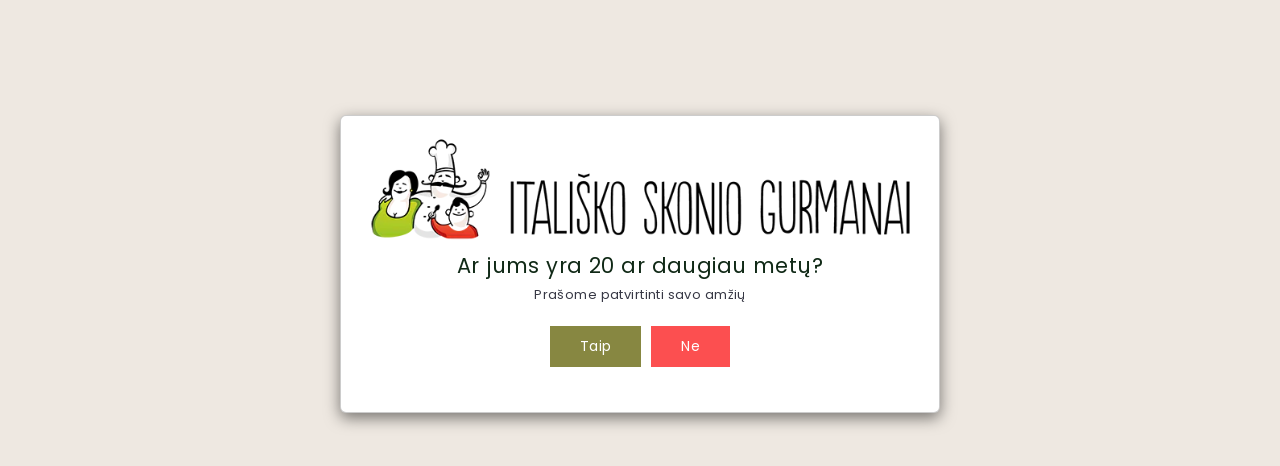

--- FILE ---
content_type: text/html; charset=UTF-8
request_url: https://zooomyapps.com/age/ZooomyAgeVerify.php?jsonCode=jQuery1110034378426738168266_1769390762352&shop=italiskoskoniogurmanai.myshopify.com&_=1769390762353
body_size: 446
content:
jQuery1110034378426738168266_1769390762352({"custom_css":null,"shop":"italiskoskoniogurmanai.myshopify.com","user_added_css":"","enable_check":"enable","show_popup_page":"allpage","set_cookies_time":"1 * 60","choose_layout":"yes_no_check","popup_box_radius":"0px","min_age":"20","logo":"https:\/\/cdn.shopify.com\/s\/files\/1\/0312\/2541\/3767\/t\/17\/assets\/zoomyagelogopic1130154802isg-logo.png?v=1648140765","popup_overlay_bg":"color_bg","overlay_color":"238,232,225","overlay_image":null,"popup_overlay_opacity":"1","popup_box_overlay_bg":"popup_box_color_bg","box_color":"255,255,255","box_image":null,"popup_box_overlay_opacity":"1","main_heading":"Ar jums yra 20 ar daugiau met\u0173?","main_heading_font_size":"21px","main_heading_font_color":"#102916","sub_heading":"Pra\u0161ome patvirtinti savo am\u017ei\u0173","sub_heading_font_size":"13px","sub_heading_font_color":"#373845","enter_btn":"Taip","enter_btn_font_size":"14px","enter_btn_font_color":"#FFFFFF","enter_btn_bg_color":"#878741","exit_btn":"Ne","exit_btn_font_size":"14px","exit_btn_font_color":"#FFFFFF","exit_btn_bg_color":"#FC4F50","verification_failed":"Lankytis \u010dia negalite.","verification_failed_font_size":"10px","verification_failed_font_color":"#FC4F50","verification_failed_url":"aliejai","dm":"date_first","birthday_redirect":"no","input_ph":"full_form","date":"","month":"","year":"","tc":"<div><br><\/div>"})

--- FILE ---
content_type: text/html; charset=UTF-8
request_url: https://zooomyapps.com/age/ZooomyAgeVerify.php?jsonCode=jQuery111006284575473014453_1769390762393&shop=italiskoskoniogurmanai.myshopify.com&_=1769390762394
body_size: 396
content:
jQuery111006284575473014453_1769390762393({"custom_css":null,"shop":"italiskoskoniogurmanai.myshopify.com","user_added_css":"","enable_check":"enable","show_popup_page":"allpage","set_cookies_time":"1 * 60","choose_layout":"yes_no_check","popup_box_radius":"0px","min_age":"20","logo":"https:\/\/cdn.shopify.com\/s\/files\/1\/0312\/2541\/3767\/t\/17\/assets\/zoomyagelogopic1130154802isg-logo.png?v=1648140765","popup_overlay_bg":"color_bg","overlay_color":"238,232,225","overlay_image":null,"popup_overlay_opacity":"1","popup_box_overlay_bg":"popup_box_color_bg","box_color":"255,255,255","box_image":null,"popup_box_overlay_opacity":"1","main_heading":"Ar jums yra 20 ar daugiau met\u0173?","main_heading_font_size":"21px","main_heading_font_color":"#102916","sub_heading":"Pra\u0161ome patvirtinti savo am\u017ei\u0173","sub_heading_font_size":"13px","sub_heading_font_color":"#373845","enter_btn":"Taip","enter_btn_font_size":"14px","enter_btn_font_color":"#FFFFFF","enter_btn_bg_color":"#878741","exit_btn":"Ne","exit_btn_font_size":"14px","exit_btn_font_color":"#FFFFFF","exit_btn_bg_color":"#FC4F50","verification_failed":"Lankytis \u010dia negalite.","verification_failed_font_size":"10px","verification_failed_font_color":"#FC4F50","verification_failed_url":"aliejai","dm":"date_first","birthday_redirect":"no","input_ph":"full_form","date":"","month":"","year":"","tc":"<div><br><\/div>"})

--- FILE ---
content_type: image/svg+xml
request_url: https://italiskoskoniogurmanai.lt/cdn/shop/t/17/assets/Euro-leaf_100-px.svg?v=95467920732350582511709749907
body_size: 466
content:
<?xml version="1.0" encoding="utf-8"?>
<!-- Generator: Adobe Illustrator 28.1.0, SVG Export Plug-In . SVG Version: 6.00 Build 0)  -->
<svg version="1.1" id="Layer_1" xmlns="http://www.w3.org/2000/svg" xmlns:xlink="http://www.w3.org/1999/xlink" x="0px" y="0px"
	 viewBox="0 0 101 101" style="enable-background:new 0 0 101 101;" xml:space="preserve">
<style type="text/css">
	.st0{clip-path:url(#SVGID_00000122710861095173968660000016289689177075741826_);fill:#95C11F;}
	.st1{clip-path:url(#SVGID_00000122710861095173968660000016289689177075741826_);fill:#FFFFFF;}
</style>
<g>
	<defs>
		<rect id="SVGID_1_" width="101" height="101"/>
	</defs>
	<clipPath id="SVGID_00000103984205235716919430000008985401299328201893_">
		<use xlink:href="#SVGID_1_"  style="overflow:visible;"/>
	</clipPath>
	<path style="clip-path:url(#SVGID_00000103984205235716919430000008985401299328201893_);fill:#95C11F;" d="M50.5,100.5
		c27.61,0,50-22.39,50-50s-22.39-50-50-50s-50,22.39-50,50S22.89,100.5,50.5,100.5"/>
	<path style="clip-path:url(#SVGID_00000103984205235716919430000008985401299328201893_);fill:#FFFFFF;" d="M32.67,56.34
		c11.35-8.61,25.18-13.2,25.95-13.35c1.14-0.23,0.76-0.53,0.76-0.53c-6.67,0.87-18.53,5.67-28.15,12.75
		c-5.19,3.81-10.39,10.02-12.01,12.02l-1.27-3.98l-1.63,5.66c-0.03-0.03-0.04-0.05-0.04-0.05c-1.44,0.68-4.55,2.58-4.55,2.58
		c1.17,0.2,2.41,0.53,3.61,0.91L14,76.98c0,0,2.41-2.58,3.99-3.7c2.12,0.82,3.67,1.57,3.67,1.57l-1.41-4.39
		C22.91,65.21,27.55,60.22,32.67,56.34 M27.51,41.35c0.41-0.49,1.68-1.4,3.06-2.32c2.03,0.99,3.35,1.94,3.35,1.94l-1.52-3.14
		c1.53-0.98,2.81-1.75,2.81-1.75c-1.17-0.2-2.46-0.21-3.71-0.12l-1.37-2.83c-0.1,0.47-0.48,1.71-0.92,3.09
		c-2.35,0.36-4.17,0.89-4.17,0.89c1.25,0.24,2.44,0.62,3.53,1.05C28.01,39.87,27.51,41.35,27.51,41.35 M20.07,57.59
		c0.75-0.92,2.02-2.24,3.33-3.57c2.09,0.87,3.16,1.6,3.16,1.6l-1.23-3.53c1.66-1.63,3.01-2.92,3.01-2.92
		c-1.14-0.09-2.5,0.12-3.86,0.47l-1.22-3.51c-0.29,1.13-0.71,2.66-1.14,4.22c-2.47,0.85-4.48,1.85-4.48,1.85
		c1.38,0.31,2.6,0.67,3.67,1.03C20.63,55.64,20.07,57.59,20.07,57.59 M36.47,65.41l-0.85-4.21l-1.42,4.28l-3.89,0.12l2.96,2.69
		l-1.55,4.67l3.36-3.03l2.83,2.57l-0.87-4.34l3.19-2.87L36.47,65.41z M52.46,65.38l-1.01-3.77l-0.94,3.01l-3.27-1.26l2.65,3.24
		l-1.17,3.74l3.01-1.5l2.5,3.05l-1.02-3.78l2.76-1.38L52.46,65.38z M63.25,60.99L62,57.59l-0.72,2.65l-3-1.13l2.57,2.71l-0.86,3.17
		l2.74-1.2l2.54,2.68l-1.2-3.26l2.34-1.02L63.25,60.99z M72.32,53.04L71.18,50l-0.91,2.85l-3.38-0.31l2.78,2.17l-0.88,2.76l2.5-1.5
		l3.04,2.38l-1.29-3.43l2.62-1.58L72.32,53.04z M79.81,40.15l-0.93-2.71l-1.03,3.3l-3.18,0.95l2.51,1.17l-1.11,3.53l2.67-2.81
		l2.68,1.25l-1.02-2.99l2.5-2.63L79.81,40.15z M88.06,25.3l-2.33,1l-0.86-2.17l-0.84,2.9l-2.61,1.12l2.12,0.58l-0.94,3.25l2.34-2.86
		l2.14,0.59l-0.85-2.16L88.06,25.3z M66.97,33.54l2.11-1.87l2.1,1.94l-0.65-3.22l2.02-1.78h-2.38l-0.58-2.85l-0.96,2.85h-2.88
		l2.19,2.02L66.97,33.54z M51.94,31.22l2.08-1.01l2.32,2.76l-0.88-3.46l2.25-1.09l-2.77-0.96l-0.87-3.4l-0.83,2.81l-2.85-0.99
		l2.32,2.76L51.94,31.22z M37.78,31.53c0,0.07,1.22-0.52,2.61-1.22l2.92,2.38l-1.36-3.16c1.37-0.7,2.55-1.3,2.55-1.3l-3.41-0.71
		l-1.71-3.98l-0.6,3.5l-3.33-0.69l2.87,2.56C38.31,28.9,37.78,31.37,37.78,31.53"/>
</g>
</svg>


--- FILE ---
content_type: image/svg+xml
request_url: https://italiskoskoniogurmanai.lt/cdn/shop/t/17/assets/ISG_Vegan_100-px.svg?v=174435140842050118611708627453
body_size: -171
content:
<?xml version="1.0" encoding="utf-8"?>
<!-- Generator: Adobe Illustrator 28.1.0, SVG Export Plug-In . SVG Version: 6.00 Build 0)  -->
<svg version="1.1" id="Layer_1" xmlns="http://www.w3.org/2000/svg" xmlns:xlink="http://www.w3.org/1999/xlink" x="0px" y="0px"
	 viewBox="0 0 101 101" style="enable-background:new 0 0 101 101;" xml:space="preserve">
<style type="text/css">
	.st0{clip-path:url(#SVGID_00000103260385812369745820000000709598936647813309_);fill:#FFFFFF;}
	
		.st1{clip-path:url(#SVGID_00000103260385812369745820000000709598936647813309_);fill:none;stroke:#878740;stroke-width:6;stroke-miterlimit:10;}
	.st2{clip-path:url(#SVGID_00000103260385812369745820000000709598936647813309_);fill:#878740;}
	.st3{clip-path:url(#SVGID_00000103260385812369745820000000709598936647813309_);fill:none;stroke:#878740;stroke-miterlimit:10;}
</style>
<g>
	<defs>
		<rect id="SVGID_1_" width="101" height="101"/>
	</defs>
	<clipPath id="SVGID_00000100358679672871734420000008369664803063122831_">
		<use xlink:href="#SVGID_1_"  style="overflow:visible;"/>
	</clipPath>
	<path style="clip-path:url(#SVGID_00000100358679672871734420000008369664803063122831_);fill:#FFFFFF;" d="M50.5,97.5
		c25.92,0,47-21.08,47-47s-21.08-47-47-47s-47,21.08-47,47S24.58,97.5,50.5,97.5"/>
	
		<circle style="clip-path:url(#SVGID_00000100358679672871734420000008369664803063122831_);fill:none;stroke:#878740;stroke-width:6;stroke-miterlimit:10;" cx="50.5" cy="50.5" r="47"/>
	<path style="clip-path:url(#SVGID_00000100358679672871734420000008369664803063122831_);fill:#878740;" d="M51.02,68.43
		l14.97-14.96c0.94-0.94,0.94-2.47,0-3.41c-0.94-0.94-2.47-0.94-3.41,0L47.61,65.02c-0.32-16.81,11.91-27.13,28.73-25.3
		C78.22,56.94,67.48,68.74,51.02,68.43 M24.66,39.72c9.44-1.02,17.59,1.72,22.82,7.68c-1.53,2.38-2.65,4.08-3.77,8.1
		c-1.44,5.15-0.98,10.07-0.79,12.25C29.81,64.85,23.17,53.5,24.66,39.72 M80.87,37.2c-0.16-1.04-0.97-1.85-2.01-2.01
		c-10.47-1.63-21.09,0.64-28.36,8.35c-7.19-7.62-17.73-10.01-28.35-8.35c-1.04,0.16-1.85,0.97-2.01,2.01
		c-3.35,21.46,10.28,36.62,30.36,36.03C70.62,73.84,84.21,58.63,80.87,37.2"/>
	
		<path style="clip-path:url(#SVGID_00000100358679672871734420000008369664803063122831_);fill:none;stroke:#878740;stroke-miterlimit:10;" d="
		M51.02,68.43l14.97-14.96c0.94-0.94,0.94-2.47,0-3.41c-0.94-0.94-2.47-0.94-3.41,0L47.61,65.02c-0.32-16.81,11.91-27.13,28.73-25.3
		C78.22,56.94,67.48,68.74,51.02,68.43z M24.66,39.72c9.44-1.02,17.59,1.72,22.82,7.68c-1.53,2.38-2.65,4.08-3.77,8.1
		c-1.44,5.15-0.98,10.07-0.79,12.25C29.81,64.85,23.17,53.5,24.66,39.72z M80.87,37.2c-0.16-1.04-0.97-1.85-2.01-2.01
		c-10.47-1.63-21.09,0.64-28.36,8.35c-7.19-7.62-17.73-10.01-28.35-8.35c-1.04,0.16-1.85,0.97-2.01,2.01
		c-3.35,21.46,10.28,36.62,30.36,36.03C70.62,73.84,84.21,58.63,80.87,37.2z"/>
</g>
</svg>


--- FILE ---
content_type: text/javascript; charset=utf-8
request_url: https://italiskoskoniogurmanai.lt/products/baltas-vynas-vigna-casalj-alcamo-classico-doc.js
body_size: 634
content:
{"id":6689342783623,"title":"Baltas vynas VIGNA CASALJ Alcamo Classico DOC","handle":"baltas-vynas-vigna-casalj-alcamo-classico-doc","description":"Baltas vynas VIGNA CASALJ Alcamo Classico DOC","published_at":"2022-04-28T11:23:06+03:00","created_at":"2022-03-30T17:30:08+03:00","vendor":"Tenuta Rapitala","type":"Vynas","tags":["AKCIJAGALIMA","baltasis","Italija","vynai"],"price":1700,"price_min":1700,"price_max":1700,"available":true,"price_varies":false,"compare_at_price":null,"compare_at_price_min":0,"compare_at_price_max":0,"compare_at_price_varies":false,"variants":[{"id":39842557624455,"title":"Default Title","option1":"Default Title","option2":null,"option3":null,"sku":"68040","requires_shipping":true,"taxable":true,"featured_image":null,"available":true,"name":"Baltas vynas VIGNA CASALJ Alcamo Classico DOC","public_title":null,"options":["Default Title"],"price":1700,"weight":1500,"compare_at_price":null,"inventory_management":"shopify","barcode":"","requires_selling_plan":false,"selling_plan_allocations":[]}],"images":["\/\/cdn.shopify.com\/s\/files\/1\/0312\/2541\/3767\/products\/WzBtfStU.jpg?v=1648650609"],"featured_image":"\/\/cdn.shopify.com\/s\/files\/1\/0312\/2541\/3767\/products\/WzBtfStU.jpg?v=1648650609","options":[{"name":"Title","position":1,"values":["Default Title"]}],"url":"\/products\/baltas-vynas-vigna-casalj-alcamo-classico-doc","media":[{"alt":null,"id":21383849312391,"position":1,"preview_image":{"aspect_ratio":1.0,"height":1080,"width":1080,"src":"https:\/\/cdn.shopify.com\/s\/files\/1\/0312\/2541\/3767\/products\/WzBtfStU.jpg?v=1648650609"},"aspect_ratio":1.0,"height":1080,"media_type":"image","src":"https:\/\/cdn.shopify.com\/s\/files\/1\/0312\/2541\/3767\/products\/WzBtfStU.jpg?v=1648650609","width":1080}],"requires_selling_plan":false,"selling_plan_groups":[]}